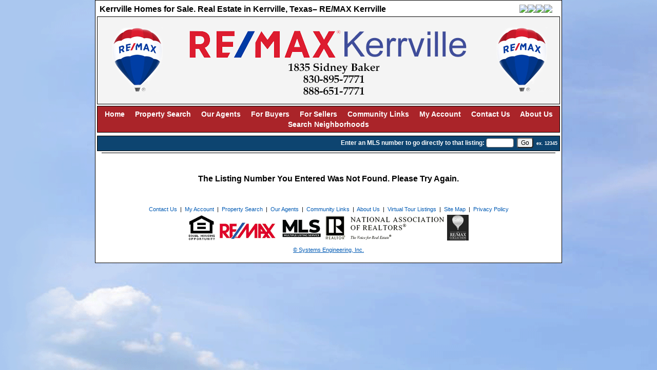

--- FILE ---
content_type: text/html; charset=UTF-8
request_url: https://remaxkerrville.com/default.asp?content=expanded&search_content=agent_listings&this_format=0&mls_number=113907&page=1&sortby=2&listing_off_id=1045&listing_agt_id=137
body_size: 4847
content:
<!--
Systems Engineering Inc.
s_id: 215/13188
Site ID: 13188
PN1
account_id: 215
board_id: 215
Layout ID:41
Theme ID:61
 -->

    <link rel="preload" href="scripts_rev/css/jquery-ui.css" as="style">
    <link rel="stylesheet" href="scripts_rev/css/jquery-ui.css">

    <script src="//ajax.googleapis.com/ajax/libs/jquery/1.12.0/jquery.min.js"></script>
    <script src="scripts_rev/js/bootstrap.min.js" type="text/javascript"></script>
    <script src="//ajax.googleapis.com/ajax/libs/jqueryui/1.11.4/jquery-ui.min.js" async></script>

<!DOCTYPE html>
<html lang="en-US">
<head>
	<title>Kerrville Homes for Sale. Real Estate in Kerrville, Texas– RE/MAX Kerrville</title>

	
<meta name="keywords" content="RE/MAX Kerrville, real estate in Kerrville Texas, properties in Kerrville Texas, homes in Kerrville, Kerrville homes for sale, Kerrville real estate for sale, real estate agents in Kerrville, Kerrville land for sale, property in Kerrville, realtors in Kerrville, move to Kerrville">
<meta name="description" content="Real estate in Kerrville Texas. Search Kerrville homes for sale and properties in Kerrville Texas.">
<meta http-equiv="content-type" content="text/html; charset=UTF-8">
<meta http-equiv="content-language" content="en-US">
<meta content="Systems Engineering, Inc." name="copyright">
<meta content="index,follow" name="robots">
<meta content="Copyrighted Work" name="document-rights">
<meta content="Public" name="document-type">
<meta content="General" name="document-rating">

            <!--<meta property="og:image:url" content="{% static 'img/ssg600.png' %}"/>
            <meta property="og:image:secure_url" content="{% static 'img/ssg600.png' %}"/>
            <meta property="og:image:type" content="image/png" />-->

            <meta property="og:image:url" content="https://www.usamls.net/scripts_rev/getPhoto.asp?id=113907%5F0%2Ejpggpj%2E0%5F709311&a=215512&t=photo" />
            <meta property="og:image:type" content="image/jpg" />
            <meta property="og:image:width" content="600" />
            <meta property="og:image:height" content="450" />
        
<meta property="og:url" content="https://www.usamls.net/remaxkerrville/default.asp?content=expanded&search_content=results&this_format=0&mls_number=113907" />
<meta property="og:site_name" content="1015 Fourth St Kerrville, TX 78028" />
<meta property="og:description" content="*** $10,000 Price Reduction!***  This charming two bedroom, one bath cottage is close to schools, churches, the municipal golf course, and many other amenities in Kerrville...perfect for first time home buyers or those looking to downsize a bit. Defined by the efficient layout, original hardwood floors, ample kitchen, and porches front and back, this will make a fine place to call home. Other features of the property are beautiful, mature pecan trees, a fenced back yard, and a detached single car garage. Although the property has been vacant for awhile, it has immense potential, and with a little work could become a real showstopper. Make an appointment to see this home today! " />
<meta property="og:type" content="article" />
<meta property="og:title" content="1015 Fourth St Kerrville, TX 78028" />
<meta property="fb:app_id" content="226878610696694" />

<link rel="canonical" href="https://www.usamls.net/remaxkerrville/" />


    <meta content="text/html; charset=utf-8" http-equiv="Content-Type">
    <meta content="IE=edge,chrome=1" http-equiv="X-UA-Compatible">
    <meta content="width=device-width, initial-scale=1" name="viewport">

    <link rel="shortcut icon" href="scripts_rev/img/favicon.ico" />

	
        <link rel="preload" href="scripts_rev/css/main.css" as="style">
        <link rel="stylesheet" href="scripts_rev/css/main.css">

        <link rel="preload" href="scripts_rev/css/normalize.css" as="style">
        <link rel="stylesheet" href="scripts_rev/css/normalize.css">

        <link rel="preload" href="scripts_rev/css/grid.css" as="style">
        <link rel="stylesheet" href="scripts_rev/css/grid.css">

		
			<link rel="preload" href="scripts_rev/templates/41/stylesheet61.css" as="style">
			<link rel="stylesheet" href="scripts_rev/templates/41/stylesheet61.css">
		

		<link rel="preload" href="scripts_rev/css/large.css" as="style">
		<link rel="stylesheet" href="scripts_rev/css/large.css">

		<link rel="preload" href="scripts_rev/templates/41/fullStylesheet.css" as="style">
		<link rel="stylesheet" href="scripts_rev/templates/41/fullStylesheet.css">
	
		<style type="text/css">
			.container {
				
				width: 908px;
				;
			}
		</style>

	
    <style>
        .website_img_large {border: solid 1px #000;width: auto;max-width: 100%;max-height: 320px;text-align: center;margin-bottom: 1%;min-height: 200px;}
        .website_img_small {border: solid 1px #000;width: auto;max-width: 100%;max-height: 320px;text-align: center;margin-bottom: 1%;min-height: 200px;}
    </style>
    <script src="//pixel.adwerx.com/35559/awp.js" async></script>


<!-- Global site tag (gtag.js) - Google Analytics -->
<script async src="https://www.googletagmanager.com/gtag/js?id=UA-228574321-2"></script>
<script>
  window.dataLayer = window.dataLayer || [];
  function gtag(){dataLayer.push(arguments);}
  gtag('js', new Date());

  gtag('config', 'UA-228574321-2');
</script>

<style>

body {background-color: #a9c7ed; background-image:url('images/backgroundnew.png');background-repeat:repeat-x:repeat-y;}

.template_top_menu {font-size: .0em;}

.template_scenery_area {display:none;}

.agent_heading_inline {font-size: 16px;}

.modContactHeader, .result_return_pages, .agent_info_inline, .agent_top_header {font-size:14px;}

.modContactHeader{background-color: #aa2429;}
.template_main_menu_area{background-color: #aa2429;}
.area_main_bk{background-color: #aa2429;}
.search_format_dropdown{background-color: #aa2429;}
.result_return_records{background-color: #aa2429;}
.result_sortby{background-color: #aa2429;}
.format_tab_selected{background-color: #aa2429;}
.format_tab_topbk{background-color: #aa2429;}
.format_tab_bottombk{background-color: #aa2429;}
.function_sortby_header{background-color: #aa2429;}
.agent_header_background{background-color: #aa2429;}
.agent_return_records{background-color: #aa2429;color:#ffffff;}
.popup_banner{background-color: #aa2429;}
.popup_additional_header{background-color: #aa2429;}
.home_featured_heading{background-color: #aa2429;}
.my_account_table_header{background-color: #aa2429;}
.message_board_header{background-color: #aa2429;}
.cal_background{background-color: #aa2429;}
.cal_day_name{background-color: #aa2429;}
.cal_hidden_div_header{background-color: #aa2429;}

.template_quick_search{background-color: #0D4470;}
.template_page_title{background-color: #0D4470;}
.template_quick_search_bk{background-color: #0D4470;}

</style>

    <script src="scripts_rev/js/functions.js" type="text/javascript" async></script>

</head>
<body>
	
	<style type="text/css">
		body{background-image: url(images/backgroundnew.png);background-repeat: repeat;}
	</style>


    <style type="text/css">
        .template_scenery_area{background-image: url(images/scenery.gif);background-repeat: no-repeat;background-position: center;}
    </style>

	

	<div class="bannerAds">
		
	</div>
<div class="container clearfix template_total_layout">
	<div class="layout_41_site_padding">
		<div class="template_top_menu grid_100">
			<div class="bkbar">
			
				<div class="siteTitleContainer">
					<span>
						Kerrville Homes for Sale. Real Estate in Kerrville, Texas– RE/MAX Kerrville
					</span>					
				</div>
			
				<div class="topMenuContainer">
					<div class="topMenu">
						 &nbsp;<a href="http://www.facebook.com/REMAX-Kerrville-315141218483/" target="navica_web_pop" ><img src='http://www.usamls.net/remaxkerrville/images/facebook.png'></a>&nbsp;
| &nbsp;<a href="http://twitter.com/remaxkerrville" target="navica_web_pop" ><img src='http://www.usamls.net/remaxkerrville/images/twitter.png'></a>&nbsp;
| &nbsp;<a href="http://www.linkedin.com/in/re-max-kerrville-tx-38988499?" target="navica_web_pop" ><img src='http://www.usamls.net/remaxkerrville/images/linkedin.png'></a>&nbsp;
| &nbsp;<a href="http://remaxkerrville.blogspot.com/" target="navica_web_pop" ><img src='http://www.usamls.net/remaxkerrville//images/blogger.png'></a>&nbsp;

					</div>
				</div>
						
			</div>
		</div>
	
		<!-- Logo Cell  -->
		<div class="template_logo_area grid_100">
			<div class="layout_41_logo_cell"><a href="default.asp"><img src="images/header_singleoffice.jpg" border="0" alt="header singleoffice" class="logo" /></a></div>
		</div>		
	
		<!-- Main Menu Container -->
		<div class="grid_100">
			<div class="template_main_menu_area" role="nav">
				 <div class="template_menu_item">&nbsp;&nbsp;<a href="default.asp?content=splash&menu_id=270289" >Home</a>&nbsp;&nbsp;</div>
 <div class="template_menu_item">&nbsp;&nbsp;<a href="default.asp?content=search&menu_id=269796" >Property Search</a>&nbsp;&nbsp;</div>
 <div class="template_menu_item">&nbsp;&nbsp;<a href="default.asp?content=agents&menu_id=269801" >Our Agents</a>&nbsp;&nbsp;</div>
 <div class="template_menu_item">&nbsp;&nbsp;<a href="default.asp?content=custom&menu_id=270392" >For Buyers</a>&nbsp;&nbsp;</div>
 <div class="template_menu_item">&nbsp;&nbsp;<a href="default.asp?content=custom&menu_id=270290" >For Sellers</a>&nbsp;&nbsp;</div>
 <div class="template_menu_item">&nbsp;&nbsp;<a href="default.asp?content=custom&menu_id=270474" >Community Links</a>&nbsp;&nbsp;</div>
 <div class="template_menu_item">&nbsp;&nbsp;<a href="default.asp?content=my_account&menu_id=269820" >My Account</a>&nbsp;&nbsp;</div>
 <div class="template_menu_item">&nbsp;&nbsp;<a href="default.asp?content=contact&menu_id=269822" >Contact Us</a>&nbsp;&nbsp;</div>
 <div class="template_menu_item">&nbsp;&nbsp;<a href="default.asp?content=default&menu_id=269821" >About Us</a>&nbsp;&nbsp;</div>
 <div class="template_menu_item">&nbsp;&nbsp;<a href="default.asp?content=custom&menu_id=270255" >Search Neighborhoods</a>&nbsp;&nbsp;</div>

			</div>
		</div>
	
		<!-- Scenery Image Container -->
		<div class="grid_100">
			<div class="template_scenery_area">
			<!-- scenery image -->
				&nbsp;
			</div>
		</div>

		<!-- Quick Search Bar -->
		<div class="template_quick_search_bar grid_100">
			<div class="template_quick_search">
				<div class="template_page_title">
					
				</div>
				<div class="template_quick_search_container">
					

    <form name="quicksearch_bar" method="get">
        <div class="template_quick_search_bk">
            <label for="mls_number">Enter an MLS number to go directly to that listing:</label>
            <input type="text" name="mls_number" id="mls_number" size="6" class="website_input_form" maxlength="6" value="">
            &nbsp;<input type="button" aria-label="go" id="go" name="go" value="Go" class='classybutton' onclick="var s = quicksearch_bar.mls_number.value; if (isNaN(s)) alert('Oops, your value must be a valid MLS number.'); else quicksearch_bar.submit();">
            &nbsp;<strong><small>ex.&nbsp;12345</small></strong>
        </div>
	 <input type="hidden" name="content" value="expanded">
	 <input type="hidden" name="this_format" value="0">
	 </form> 

   
				</div>
			</div>
		</div>

	<!-- Content Area -->
		<div class="template_main_area grid_100">
			<div class="template_main_area_total">
			
				
				<div class="template_content_100 layout_41_HeightFix" role="main"><div align="center" style="border-top: solid 1px #000000;" class="website_sorry"><br /><br />The Listing Number You Entered Was Not Found. Please Try Again.<br /><br /></div>


				</div>
			</div>
		</div>	
		<div style="clear:both;"></div>
	
	<!-- Footer begin -->	
		<div class="footer" role="footer">
			<div class="bottomMenu template_bottom_area">
				<div class="linkbody">
					 &nbsp;<a href="default.asp?content=contact&menu_id=269822" >Contact Us</a>&nbsp;
| &nbsp;<a href="default.asp?content=my_account&menu_id=269820" >My Account</a>&nbsp;
| &nbsp;<a href="default.asp?content=search&menu_id=269796" >Property Search</a>&nbsp;
| &nbsp;<a href="default.asp?content=agents&menu_id=269801" >Our Agents</a>&nbsp;
| &nbsp;<a href="default.asp?content=custom&menu_id=270474" >Community Links</a>&nbsp;
| &nbsp;<a href="default.asp?content=default&menu_id=269821" >About Us</a>&nbsp;
| &nbsp;<a href="default.asp?content=virtual_tours&menu_id=269806" >Virtual Tour Listings</a>&nbsp;
| &nbsp;<a href="default.asp?content=sitemap&menu_id=269814" >Site Map</a>&nbsp;
| &nbsp;<a href="default.asp?content=privacy&menu_id=269815" >Privacy Policy</a>&nbsp;

				</div>
			</div>
			<div class="designationSection">
				<div class="footerItemWrapper">
					<img src="https://remaxkerrville.com/designations/eho2.gif" alt="REALTOR designation image Equal Housing Opportunity" />
<img src="https://remaxkerrville.com/designations/remax.gif" alt="REALTOR designation image REMAX" />
<img src="https://remaxkerrville.com/designations/mls.png" alt="REALTOR designation image MLS" />
<img src="https://remaxkerrville.com/designations/realtor_long.gif" alt="REALTOR designation image Realtor Long" />
<img src="https://remaxkerrville.com/designations/remax-collection-blk.gif" alt="REALTOR designation image REMAX_Coll" />

				</div>
			</div>
			<div class="copyrightLink">
				<div class="footerItemWrapper">
					<a href="https://www.seisystems.com" target="_blank" aria-label="This link opens a new tab to seisystems.com" class="linkbody">&#169; Systems Engineering, Inc.</a>
				</div>
			</div>
			<div class="website_disclaimer">				
				<div class="footerItemWrapper">
					
				</div>
			</div>
		</div>
	</div>					
</div>


	<script src="//ajax.googleapis.com/ajax/libs/jquery/1.11.0/jquery.min.js"></script>
	<script src="//ajax.googleapis.com/ajax/libs/jqueryui/1.10.4/jquery-ui.min.js"></script>

	<script src="scripts_rev/js/rotateImg.js" type="text/javascript" async></script>
	<script src="scripts_rev/js/equalHeights.js" type="text/javascript" async></script>

</body>
</html>


--- FILE ---
content_type: text/css
request_url: https://remaxkerrville.com/scripts_rev/templates/41/stylesheet61.css
body_size: 1548
content:
/* Rediff Tags */
body{background-color: #cccccc; margin: 0 0 0 0;font-family: Arial,Verdana,San-Serif;}
a:link{color: #005ab4;} /* #005ab4 */
a:visited{color: #005ab4;} /* #005ab4 */
a:hover{color: #000000; text-decoration: none;}

/* New Div Layout Styles */
.topMenu{padding-right:10px;}
.layout_41_logo_cell, .template_main_menu_area, .template_quick_search {border:1px solid #000000;}
.template_main_area_total {position:relative;}
.template_menu_item, .template_page_title, .template_quick_search_container {display:inline-block;}
.template_page_title {float:left;margin-top:5px;}
.template_quick_search {height:28px;}
.template_quick_search_container {float:right;}
.template_contact_info {position:absolute;left:0;top:0;}
.template_features {position:absolute;right:0;top:0;}
.template_content {margin: 0 20.35%;}
.template_content_66 {margin:0 17.35%;}
.template_content_83_left {margin-left:17.5%;margin-right:1%;}
.template_content_83_right {margin-left:1%;margin-right:17.5%;}
.template_content_100 {margin:0 1%;}
.linkbody, linkbody a:link {font-size:11px;}


/* Template Styles*/
.template_total_layout{border: solid 1px #000000;background-color: #ffffff; /*background-image:url(body-background.jpg);*/ background-repeat: repeat-y;}
.template_top_menu{text-align: right;font-size: .7em;}
.template_logo_area{background-color: #ffffff;}
.template_logo_bk{font-size: 0px;}
.template_website_title{position:absolute;visibility:hidden;}
.template_main_menu_area, div#m1{margin:3px 0;background-color: #005ab4;border: solid 1px #000000;padding: 5px;text-align: center;font-weight: bold;}

.template_menu_item{line-height: 20px;font-size: .9em;color: #ffffff;}
.template_menu_item a:link, .template_main_menu_area a:link{color: #ffffff;text-decoration: none;}
.template_menu_item a:visited, .template_main_menu_area a:visited{color: #ffffff;text-decoration: none;}
.template_menu_item a:hover, .template_main_menu_area a:hover{color: #ffffff;border-bottom: solid 1px #ffffff;}

.template_scenery_area.logocell{min-width:100%;height:15%;border-top: 1px solid #000;}
.template_scenery_area{border: solid 1px #000000;height: 250px;background-image: url(images/61/scenery.jpg);background-position: top center;background-repeat: no-repeat; background-color: #cccccc;}
.template_quick_search{margin:3px 0;color: #ffffff;font-weight: bold;border: solid 1px #000000;background-color: #005ab4;}
.template_page_title{padding-left: 5px;background-color: #005ab4;font-size: .9em;font-weight:bold;}
.template_quick_search_bk{color: #ffffff;background-color: #005ab4; text-align: right;font-size: .75em;padding: 3px 4px;}

.template_contact_info, .template_content_60, .template_features{color: #000000;padding-bottom: 5px;}
.template_bottom_area{text-align: center;padding: 5px 0;font-size: .7em;}
.highlight,.agent_result_header,.agent_result_header_right{color: #ffffff;background-color: #005ab4;}


/* Old Templates Css */
.button {border: solid 1px #000000;font-size: 11px;color: #666666;font-weight: bold;cursor:pointer;}
.modContactTotal{padding-bottom: 5px;}
.modContactHeader{color: #ffffff;font-size: .8em;font-weight: bold;background-color: #005ab4;border: solid 1px #000000;padding: 3px;}
.modContactBorder{border-bottom: solid 1px #000000;border-left: solid 1px #000000;border-right: solid 1px #000000;}
.modContactBody{font-size: 11px;padding: 3px;}
.login_main_menu .center a {font-size:12px;}



.downarrowclass{
position: absolute;
top: 12px;
right: 12px;
}

.rightarrowclass{
position: absolute;
top: 6px;
right: 5px;
}

/* ######### CSS for shadow added to sub menus  ######### */

.ddshadow{
position: absolute;
left: 0;
top: 0;
width: 0;
height: 0;
background: silver;
}

.toplevelshadow{ /*shadow opacity. Doesn't work in IE*/
opacity: 0.8;
}

/* End custom for dropdown menu on site 6180*/  




--- FILE ---
content_type: text/javascript; charset=utf-8
request_url: https://pixel.adwerx.com/35559/awp.js
body_size: 1145
content:
var elemHead = document.getElementsByTagName('head')[0];

if (elemHead) {

    // Website segment for account__35559
    if(document.getElementById('adwerx-segment-32318') == undefined) {
      var elemScript = document.createElement('img');
      elemScript.setAttribute('id', 'adwerx-segment-32318');
      elemScript.setAttribute('src', 'https://secure.adnxs.com/seg?add=2353985&t=1');
      elemHead.appendChild(elemScript);
    }



    // WebsiteSegment for source: Account 35559
    var segmentId = "adwerx-mm-segment-88733";
    if (document.getElementById(segmentId) === null) {
      // define MathTag
      var varScript = document.createElement("script");
      varScript.id = `${segmentId}-var`;
      varScript.type = "text/javascript";
      varScript.text = `
        var MathTag = {
          version: '1.1',
          delimiter: ';',
          previous_url: document.referrer,
          industry: 'Advertising Services',
          mt_adid: '431630',
          event_type: 'home',
          mt_id: '1748758'
        };
      `;
      elemHead.appendChild(varScript);

      // load pixel
      var elemScript = document.createElement("script");
      elemScript.id = segmentId;
      elemScript.type = "text/javascript";
      elemScript.src = "//pixel.mathtag.com/event/js?mt_pp=1&mt_pp=2&mt_id=1748758&mt_adid=431630";
      elemHead.appendChild(elemScript);
    }
  }
